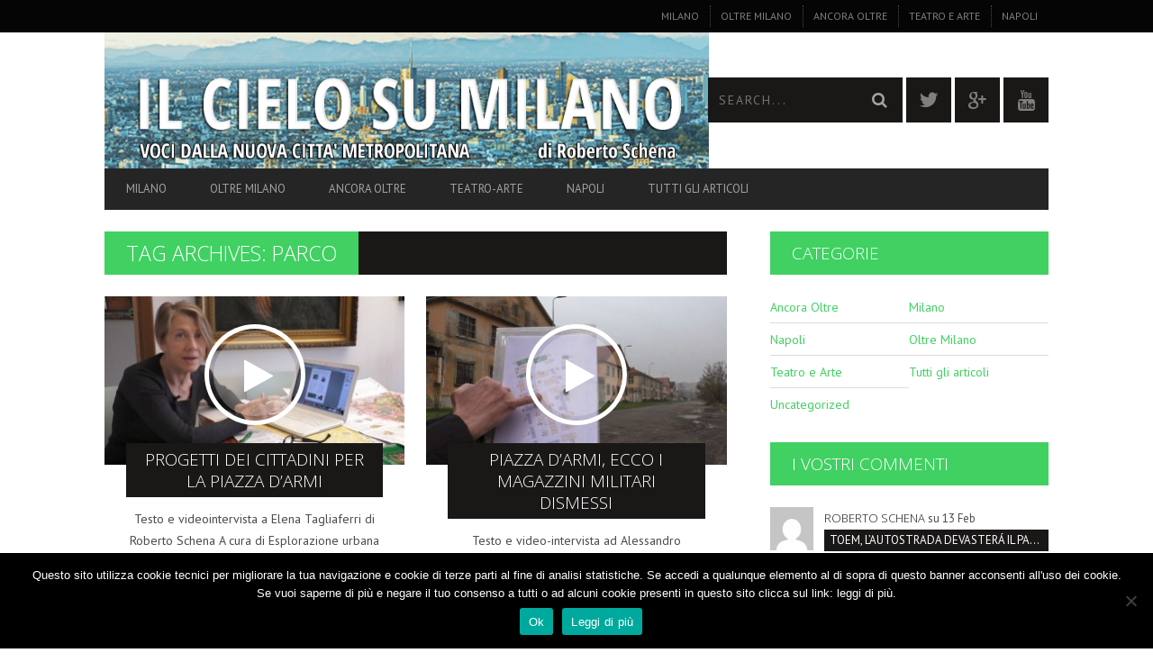

--- FILE ---
content_type: text/html; charset=UTF-8
request_url: https://www.ilcielosumilano.it/tag/parco/
body_size: 17239
content:
<!DOCTYPE html>
<!--[if lt IE 7]> <html class="lt-ie9 lt-ie8 lt-ie7" lang="it-IT"> <![endif]-->
<!--[if IE 7]>    <html class="lt-ie9 lt-ie8" lang="it-IT"> <![endif]-->
<!--[if IE 8]>    <html class="lt-ie9" lang="it-IT"> <![endif]-->
<!--[if gt IE 8]><!--> <html lang="it-IT"> <!--<![endif]-->
<head>
<meta http-equiv="content-type" content="text/html; charset=UTF-8">
<meta charset="UTF-8">
<meta name="viewport" content="width=device-width, initial-scale=1">
<title>parco Archivi - Il Cielo Su Milano</title>
<link rel="profile" href="https://gmpg.org/xfn/11">

<link rel="pingback" href="https://www.ilcielosumilano.it/xmlrpc.php">
<meta http-equiv="X-UA-Compatible" content="IE=edge,chrome=1">

<meta name="HandheldFriendly" content="True">
<meta name="apple-touch-fullscreen" content="yes" />
<meta name="MobileOptimized" content="320">
<link rel="pingback" href="https://www.ilcielosumilano.it/xmlrpc.php">

<link href="https://fonts.googleapis.com" rel="preconnect" crossorigin><link href="https://fonts.gstatic.com" rel="preconnect" crossorigin><meta name='robots' content='index, follow, max-image-preview:large, max-snippet:-1, max-video-preview:-1' />

	<!-- This site is optimized with the Yoast SEO plugin v24.5 - https://yoast.com/wordpress/plugins/seo/ -->
	<link rel="canonical" href="https://www.ilcielosumilano.it/tag/parco/" />
	<meta property="og:locale" content="it_IT" />
	<meta property="og:type" content="article" />
	<meta property="og:title" content="parco Archivi - Il Cielo Su Milano" />
	<meta property="og:url" content="https://www.ilcielosumilano.it/tag/parco/" />
	<meta property="og:site_name" content="Il Cielo Su Milano" />
	<meta name="twitter:card" content="summary_large_image" />
	<script type="application/ld+json" class="yoast-schema-graph">{"@context":"https://schema.org","@graph":[{"@type":"CollectionPage","@id":"https://www.ilcielosumilano.it/tag/parco/","url":"https://www.ilcielosumilano.it/tag/parco/","name":"parco Archivi - Il Cielo Su Milano","isPartOf":{"@id":"https://www.ilcielosumilano.it/#website"},"primaryImageOfPage":{"@id":"https://www.ilcielosumilano.it/tag/parco/#primaryimage"},"image":{"@id":"https://www.ilcielosumilano.it/tag/parco/#primaryimage"},"thumbnailUrl":"https://www.ilcielosumilano.it/wp-content/uploads/2015/01/progetto-ma-quale.mts_.immagine001.jpg","breadcrumb":{"@id":"https://www.ilcielosumilano.it/tag/parco/#breadcrumb"},"inLanguage":"it-IT"},{"@type":"ImageObject","inLanguage":"it-IT","@id":"https://www.ilcielosumilano.it/tag/parco/#primaryimage","url":"https://www.ilcielosumilano.it/wp-content/uploads/2015/01/progetto-ma-quale.mts_.immagine001.jpg","contentUrl":"https://www.ilcielosumilano.it/wp-content/uploads/2015/01/progetto-ma-quale.mts_.immagine001.jpg","width":1600,"height":900},{"@type":"BreadcrumbList","@id":"https://www.ilcielosumilano.it/tag/parco/#breadcrumb","itemListElement":[{"@type":"ListItem","position":1,"name":"Home","item":"https://www.ilcielosumilano.it/"},{"@type":"ListItem","position":2,"name":"parco"}]},{"@type":"WebSite","@id":"https://www.ilcielosumilano.it/#website","url":"https://www.ilcielosumilano.it/","name":"Il Cielo Su Milano","description":"News Milano - Voci dalla nuova città metropolitana - inchieste giornalistiche  a cura di Roberto Schena","potentialAction":[{"@type":"SearchAction","target":{"@type":"EntryPoint","urlTemplate":"https://www.ilcielosumilano.it/?s={search_term_string}"},"query-input":{"@type":"PropertyValueSpecification","valueRequired":true,"valueName":"search_term_string"}}],"inLanguage":"it-IT"}]}</script>
	<!-- / Yoast SEO plugin. -->


<link rel='dns-prefetch' href='//fonts.googleapis.com' />
<link rel="alternate" type="application/rss+xml" title="Il Cielo Su Milano &raquo; Feed" href="https://www.ilcielosumilano.it/feed/" />
<link rel="alternate" type="application/rss+xml" title="Il Cielo Su Milano &raquo; Feed dei commenti" href="https://www.ilcielosumilano.it/comments/feed/" />
<link rel="alternate" type="application/rss+xml" title="Il Cielo Su Milano &raquo; parco Feed del tag" href="https://www.ilcielosumilano.it/tag/parco/feed/" />
<script type="text/javascript">
/* <![CDATA[ */
window._wpemojiSettings = {"baseUrl":"https:\/\/s.w.org\/images\/core\/emoji\/15.0.3\/72x72\/","ext":".png","svgUrl":"https:\/\/s.w.org\/images\/core\/emoji\/15.0.3\/svg\/","svgExt":".svg","source":{"concatemoji":"https:\/\/www.ilcielosumilano.it\/wp-includes\/js\/wp-emoji-release.min.js?ver=6.5.7"}};
/*! This file is auto-generated */
!function(i,n){var o,s,e;function c(e){try{var t={supportTests:e,timestamp:(new Date).valueOf()};sessionStorage.setItem(o,JSON.stringify(t))}catch(e){}}function p(e,t,n){e.clearRect(0,0,e.canvas.width,e.canvas.height),e.fillText(t,0,0);var t=new Uint32Array(e.getImageData(0,0,e.canvas.width,e.canvas.height).data),r=(e.clearRect(0,0,e.canvas.width,e.canvas.height),e.fillText(n,0,0),new Uint32Array(e.getImageData(0,0,e.canvas.width,e.canvas.height).data));return t.every(function(e,t){return e===r[t]})}function u(e,t,n){switch(t){case"flag":return n(e,"\ud83c\udff3\ufe0f\u200d\u26a7\ufe0f","\ud83c\udff3\ufe0f\u200b\u26a7\ufe0f")?!1:!n(e,"\ud83c\uddfa\ud83c\uddf3","\ud83c\uddfa\u200b\ud83c\uddf3")&&!n(e,"\ud83c\udff4\udb40\udc67\udb40\udc62\udb40\udc65\udb40\udc6e\udb40\udc67\udb40\udc7f","\ud83c\udff4\u200b\udb40\udc67\u200b\udb40\udc62\u200b\udb40\udc65\u200b\udb40\udc6e\u200b\udb40\udc67\u200b\udb40\udc7f");case"emoji":return!n(e,"\ud83d\udc26\u200d\u2b1b","\ud83d\udc26\u200b\u2b1b")}return!1}function f(e,t,n){var r="undefined"!=typeof WorkerGlobalScope&&self instanceof WorkerGlobalScope?new OffscreenCanvas(300,150):i.createElement("canvas"),a=r.getContext("2d",{willReadFrequently:!0}),o=(a.textBaseline="top",a.font="600 32px Arial",{});return e.forEach(function(e){o[e]=t(a,e,n)}),o}function t(e){var t=i.createElement("script");t.src=e,t.defer=!0,i.head.appendChild(t)}"undefined"!=typeof Promise&&(o="wpEmojiSettingsSupports",s=["flag","emoji"],n.supports={everything:!0,everythingExceptFlag:!0},e=new Promise(function(e){i.addEventListener("DOMContentLoaded",e,{once:!0})}),new Promise(function(t){var n=function(){try{var e=JSON.parse(sessionStorage.getItem(o));if("object"==typeof e&&"number"==typeof e.timestamp&&(new Date).valueOf()<e.timestamp+604800&&"object"==typeof e.supportTests)return e.supportTests}catch(e){}return null}();if(!n){if("undefined"!=typeof Worker&&"undefined"!=typeof OffscreenCanvas&&"undefined"!=typeof URL&&URL.createObjectURL&&"undefined"!=typeof Blob)try{var e="postMessage("+f.toString()+"("+[JSON.stringify(s),u.toString(),p.toString()].join(",")+"));",r=new Blob([e],{type:"text/javascript"}),a=new Worker(URL.createObjectURL(r),{name:"wpTestEmojiSupports"});return void(a.onmessage=function(e){c(n=e.data),a.terminate(),t(n)})}catch(e){}c(n=f(s,u,p))}t(n)}).then(function(e){for(var t in e)n.supports[t]=e[t],n.supports.everything=n.supports.everything&&n.supports[t],"flag"!==t&&(n.supports.everythingExceptFlag=n.supports.everythingExceptFlag&&n.supports[t]);n.supports.everythingExceptFlag=n.supports.everythingExceptFlag&&!n.supports.flag,n.DOMReady=!1,n.readyCallback=function(){n.DOMReady=!0}}).then(function(){return e}).then(function(){var e;n.supports.everything||(n.readyCallback(),(e=n.source||{}).concatemoji?t(e.concatemoji):e.wpemoji&&e.twemoji&&(t(e.twemoji),t(e.wpemoji)))}))}((window,document),window._wpemojiSettings);
/* ]]> */
</script>
<link rel='stylesheet' id='customify-font-stylesheet-0-css' href='https://fonts.googleapis.com/css2?family=Open%20Sans:ital,wght@0,300;0,400;0,600;0,700;0,800;1,300;1,400;1,600;1,700;1,800&#038;family=PT%20Sans:ital,wght@0,400;0,700;1,400;1,700&#038;display=swap' type='text/css' media='all' />
<link rel='stylesheet' id='dashicons-css' href='https://www.ilcielosumilano.it/wp-includes/css/dashicons.min.css?ver=6.5.7' type='text/css' media='all' />
<link rel='stylesheet' id='post-views-counter-frontend-css' href='https://www.ilcielosumilano.it/wp-content/plugins/post-views-counter/css/frontend.css?ver=1.7.1' type='text/css' media='all' />
<link rel='stylesheet' id='google-webfonts-css' href='https://fonts.googleapis.com/css?family=Arvo%3A400%2C700%2C400italic%2C700italic%7CPT+Sans%3A400%2C700%2C400italic%2C700italic%7COpen+Sans%3A400%2C700&#038;ver=6.5.7' type='text/css' media='all' />
<link rel='stylesheet' id='wpgrade-main-style-css' href='https://www.ilcielosumilano.it/wp-content/themes/bucket/theme-content/css/style.css?ver=201610141432' type='text/css' media='all' />
<style id='wpgrade-main-style-inline-css' type='text/css'>

                        .site-logo {
    width: 128% !important;
}
/*.billboard__category {
visibility: hidden;
}*/                    

</style>
<style id='wp-emoji-styles-inline-css' type='text/css'>

	img.wp-smiley, img.emoji {
		display: inline !important;
		border: none !important;
		box-shadow: none !important;
		height: 1em !important;
		width: 1em !important;
		margin: 0 0.07em !important;
		vertical-align: -0.1em !important;
		background: none !important;
		padding: 0 !important;
	}
</style>
<link rel='stylesheet' id='wp-block-library-css' href='https://www.ilcielosumilano.it/wp-includes/css/dist/block-library/style.min.css?ver=6.5.7' type='text/css' media='all' />
<style id='classic-theme-styles-inline-css' type='text/css'>
/*! This file is auto-generated */
.wp-block-button__link{color:#fff;background-color:#32373c;border-radius:9999px;box-shadow:none;text-decoration:none;padding:calc(.667em + 2px) calc(1.333em + 2px);font-size:1.125em}.wp-block-file__button{background:#32373c;color:#fff;text-decoration:none}
</style>
<style id='global-styles-inline-css' type='text/css'>
body{--wp--preset--color--black: #000000;--wp--preset--color--cyan-bluish-gray: #abb8c3;--wp--preset--color--white: #ffffff;--wp--preset--color--pale-pink: #f78da7;--wp--preset--color--vivid-red: #cf2e2e;--wp--preset--color--luminous-vivid-orange: #ff6900;--wp--preset--color--luminous-vivid-amber: #fcb900;--wp--preset--color--light-green-cyan: #7bdcb5;--wp--preset--color--vivid-green-cyan: #00d084;--wp--preset--color--pale-cyan-blue: #8ed1fc;--wp--preset--color--vivid-cyan-blue: #0693e3;--wp--preset--color--vivid-purple: #9b51e0;--wp--preset--gradient--vivid-cyan-blue-to-vivid-purple: linear-gradient(135deg,rgba(6,147,227,1) 0%,rgb(155,81,224) 100%);--wp--preset--gradient--light-green-cyan-to-vivid-green-cyan: linear-gradient(135deg,rgb(122,220,180) 0%,rgb(0,208,130) 100%);--wp--preset--gradient--luminous-vivid-amber-to-luminous-vivid-orange: linear-gradient(135deg,rgba(252,185,0,1) 0%,rgba(255,105,0,1) 100%);--wp--preset--gradient--luminous-vivid-orange-to-vivid-red: linear-gradient(135deg,rgba(255,105,0,1) 0%,rgb(207,46,46) 100%);--wp--preset--gradient--very-light-gray-to-cyan-bluish-gray: linear-gradient(135deg,rgb(238,238,238) 0%,rgb(169,184,195) 100%);--wp--preset--gradient--cool-to-warm-spectrum: linear-gradient(135deg,rgb(74,234,220) 0%,rgb(151,120,209) 20%,rgb(207,42,186) 40%,rgb(238,44,130) 60%,rgb(251,105,98) 80%,rgb(254,248,76) 100%);--wp--preset--gradient--blush-light-purple: linear-gradient(135deg,rgb(255,206,236) 0%,rgb(152,150,240) 100%);--wp--preset--gradient--blush-bordeaux: linear-gradient(135deg,rgb(254,205,165) 0%,rgb(254,45,45) 50%,rgb(107,0,62) 100%);--wp--preset--gradient--luminous-dusk: linear-gradient(135deg,rgb(255,203,112) 0%,rgb(199,81,192) 50%,rgb(65,88,208) 100%);--wp--preset--gradient--pale-ocean: linear-gradient(135deg,rgb(255,245,203) 0%,rgb(182,227,212) 50%,rgb(51,167,181) 100%);--wp--preset--gradient--electric-grass: linear-gradient(135deg,rgb(202,248,128) 0%,rgb(113,206,126) 100%);--wp--preset--gradient--midnight: linear-gradient(135deg,rgb(2,3,129) 0%,rgb(40,116,252) 100%);--wp--preset--font-size--small: 13px;--wp--preset--font-size--medium: 20px;--wp--preset--font-size--large: 36px;--wp--preset--font-size--x-large: 42px;--wp--preset--spacing--20: 0.44rem;--wp--preset--spacing--30: 0.67rem;--wp--preset--spacing--40: 1rem;--wp--preset--spacing--50: 1.5rem;--wp--preset--spacing--60: 2.25rem;--wp--preset--spacing--70: 3.38rem;--wp--preset--spacing--80: 5.06rem;--wp--preset--shadow--natural: 6px 6px 9px rgba(0, 0, 0, 0.2);--wp--preset--shadow--deep: 12px 12px 50px rgba(0, 0, 0, 0.4);--wp--preset--shadow--sharp: 6px 6px 0px rgba(0, 0, 0, 0.2);--wp--preset--shadow--outlined: 6px 6px 0px -3px rgba(255, 255, 255, 1), 6px 6px rgba(0, 0, 0, 1);--wp--preset--shadow--crisp: 6px 6px 0px rgba(0, 0, 0, 1);}:where(.is-layout-flex){gap: 0.5em;}:where(.is-layout-grid){gap: 0.5em;}body .is-layout-flex{display: flex;}body .is-layout-flex{flex-wrap: wrap;align-items: center;}body .is-layout-flex > *{margin: 0;}body .is-layout-grid{display: grid;}body .is-layout-grid > *{margin: 0;}:where(.wp-block-columns.is-layout-flex){gap: 2em;}:where(.wp-block-columns.is-layout-grid){gap: 2em;}:where(.wp-block-post-template.is-layout-flex){gap: 1.25em;}:where(.wp-block-post-template.is-layout-grid){gap: 1.25em;}.has-black-color{color: var(--wp--preset--color--black) !important;}.has-cyan-bluish-gray-color{color: var(--wp--preset--color--cyan-bluish-gray) !important;}.has-white-color{color: var(--wp--preset--color--white) !important;}.has-pale-pink-color{color: var(--wp--preset--color--pale-pink) !important;}.has-vivid-red-color{color: var(--wp--preset--color--vivid-red) !important;}.has-luminous-vivid-orange-color{color: var(--wp--preset--color--luminous-vivid-orange) !important;}.has-luminous-vivid-amber-color{color: var(--wp--preset--color--luminous-vivid-amber) !important;}.has-light-green-cyan-color{color: var(--wp--preset--color--light-green-cyan) !important;}.has-vivid-green-cyan-color{color: var(--wp--preset--color--vivid-green-cyan) !important;}.has-pale-cyan-blue-color{color: var(--wp--preset--color--pale-cyan-blue) !important;}.has-vivid-cyan-blue-color{color: var(--wp--preset--color--vivid-cyan-blue) !important;}.has-vivid-purple-color{color: var(--wp--preset--color--vivid-purple) !important;}.has-black-background-color{background-color: var(--wp--preset--color--black) !important;}.has-cyan-bluish-gray-background-color{background-color: var(--wp--preset--color--cyan-bluish-gray) !important;}.has-white-background-color{background-color: var(--wp--preset--color--white) !important;}.has-pale-pink-background-color{background-color: var(--wp--preset--color--pale-pink) !important;}.has-vivid-red-background-color{background-color: var(--wp--preset--color--vivid-red) !important;}.has-luminous-vivid-orange-background-color{background-color: var(--wp--preset--color--luminous-vivid-orange) !important;}.has-luminous-vivid-amber-background-color{background-color: var(--wp--preset--color--luminous-vivid-amber) !important;}.has-light-green-cyan-background-color{background-color: var(--wp--preset--color--light-green-cyan) !important;}.has-vivid-green-cyan-background-color{background-color: var(--wp--preset--color--vivid-green-cyan) !important;}.has-pale-cyan-blue-background-color{background-color: var(--wp--preset--color--pale-cyan-blue) !important;}.has-vivid-cyan-blue-background-color{background-color: var(--wp--preset--color--vivid-cyan-blue) !important;}.has-vivid-purple-background-color{background-color: var(--wp--preset--color--vivid-purple) !important;}.has-black-border-color{border-color: var(--wp--preset--color--black) !important;}.has-cyan-bluish-gray-border-color{border-color: var(--wp--preset--color--cyan-bluish-gray) !important;}.has-white-border-color{border-color: var(--wp--preset--color--white) !important;}.has-pale-pink-border-color{border-color: var(--wp--preset--color--pale-pink) !important;}.has-vivid-red-border-color{border-color: var(--wp--preset--color--vivid-red) !important;}.has-luminous-vivid-orange-border-color{border-color: var(--wp--preset--color--luminous-vivid-orange) !important;}.has-luminous-vivid-amber-border-color{border-color: var(--wp--preset--color--luminous-vivid-amber) !important;}.has-light-green-cyan-border-color{border-color: var(--wp--preset--color--light-green-cyan) !important;}.has-vivid-green-cyan-border-color{border-color: var(--wp--preset--color--vivid-green-cyan) !important;}.has-pale-cyan-blue-border-color{border-color: var(--wp--preset--color--pale-cyan-blue) !important;}.has-vivid-cyan-blue-border-color{border-color: var(--wp--preset--color--vivid-cyan-blue) !important;}.has-vivid-purple-border-color{border-color: var(--wp--preset--color--vivid-purple) !important;}.has-vivid-cyan-blue-to-vivid-purple-gradient-background{background: var(--wp--preset--gradient--vivid-cyan-blue-to-vivid-purple) !important;}.has-light-green-cyan-to-vivid-green-cyan-gradient-background{background: var(--wp--preset--gradient--light-green-cyan-to-vivid-green-cyan) !important;}.has-luminous-vivid-amber-to-luminous-vivid-orange-gradient-background{background: var(--wp--preset--gradient--luminous-vivid-amber-to-luminous-vivid-orange) !important;}.has-luminous-vivid-orange-to-vivid-red-gradient-background{background: var(--wp--preset--gradient--luminous-vivid-orange-to-vivid-red) !important;}.has-very-light-gray-to-cyan-bluish-gray-gradient-background{background: var(--wp--preset--gradient--very-light-gray-to-cyan-bluish-gray) !important;}.has-cool-to-warm-spectrum-gradient-background{background: var(--wp--preset--gradient--cool-to-warm-spectrum) !important;}.has-blush-light-purple-gradient-background{background: var(--wp--preset--gradient--blush-light-purple) !important;}.has-blush-bordeaux-gradient-background{background: var(--wp--preset--gradient--blush-bordeaux) !important;}.has-luminous-dusk-gradient-background{background: var(--wp--preset--gradient--luminous-dusk) !important;}.has-pale-ocean-gradient-background{background: var(--wp--preset--gradient--pale-ocean) !important;}.has-electric-grass-gradient-background{background: var(--wp--preset--gradient--electric-grass) !important;}.has-midnight-gradient-background{background: var(--wp--preset--gradient--midnight) !important;}.has-small-font-size{font-size: var(--wp--preset--font-size--small) !important;}.has-medium-font-size{font-size: var(--wp--preset--font-size--medium) !important;}.has-large-font-size{font-size: var(--wp--preset--font-size--large) !important;}.has-x-large-font-size{font-size: var(--wp--preset--font-size--x-large) !important;}
.wp-block-navigation a:where(:not(.wp-element-button)){color: inherit;}
:where(.wp-block-post-template.is-layout-flex){gap: 1.25em;}:where(.wp-block-post-template.is-layout-grid){gap: 1.25em;}
:where(.wp-block-columns.is-layout-flex){gap: 2em;}:where(.wp-block-columns.is-layout-grid){gap: 2em;}
.wp-block-pullquote{font-size: 1.5em;line-height: 1.6;}
</style>
<link rel='stylesheet' id='cookie-notice-front-css' href='https://www.ilcielosumilano.it/wp-content/plugins/cookie-notice/css/front.min.css?ver=2.5.11' type='text/css' media='all' />
<link rel='stylesheet' id='pixlikes-plugin-styles-css' href='https://www.ilcielosumilano.it/wp-content/plugins/pixlikes/css/public.css?ver=1.0.0' type='text/css' media='all' />
<style id='pixlikes-plugin-styles-inline-css' type='text/css'>
.animate i:after {-webkit-transition: all 1000ms;-moz-transition: all 1000ms;-o-transition: all 1000ms;transition: all 1000ms; }
</style>
<script type="text/javascript" src="https://www.ilcielosumilano.it/wp-includes/js/jquery/jquery.min.js?ver=3.7.1" id="jquery-core-js"></script>
<script type="text/javascript" src="https://www.ilcielosumilano.it/wp-includes/js/jquery/jquery-migrate.min.js?ver=3.4.1" id="jquery-migrate-js"></script>
<link rel="https://api.w.org/" href="https://www.ilcielosumilano.it/wp-json/" /><link rel="alternate" type="application/json" href="https://www.ilcielosumilano.it/wp-json/wp/v2/tags/979" /><link rel="EditURI" type="application/rsd+xml" title="RSD" href="https://www.ilcielosumilano.it/xmlrpc.php?rsd" />
<meta name="generator" content="WordPress 6.5.7" />
<link rel='icon' href="https://www.ilcielosumilano.it/wp-content/uploads/2015/12/cropped-mappa-periferie.jpg" >
<link rel="apple-touch-icon" href="https://www.ilcielosumilano.it/wp-content/uploads/2016/10/logo-1600.png" >
<meta name="msapplication-TileColor" content="#f01d4f">
<meta name="msapplication-TileImage" content="https://www.ilcielosumilano.it/wp-content/uploads/2015/12/cropped-mappa-periferie.jpg" >
<style type="text/css">.recentcomments a{display:inline !important;padding:0 !important;margin:0 !important;}</style><link rel="canonical" href="https://www.ilcielosumilano.it/tag/parco/" />
<!-- facebook open graph stuff -->

<meta property="og:site_name" content="Il Cielo Su Milano"/>
<meta property="og:url" content="https://www.ilcielosumilano.it/tag/parco/"/>
<meta property="og:title" content="parco Archivi - Il Cielo Su Milano" />
<!-- end facebook open graph --><!-- google +1 tags -->

<!-- end google +1 tags --><style type="text/css" id="custom-background-css">
body.custom-background { background-color: #ffffff; }
</style>
	<link rel="icon" href="https://www.ilcielosumilano.it/wp-content/uploads/2016/10/cropped-logo-1600-copia-2-32x32.png" sizes="32x32" />
<link rel="icon" href="https://www.ilcielosumilano.it/wp-content/uploads/2016/10/cropped-logo-1600-copia-2-192x192.png" sizes="192x192" />
<link rel="apple-touch-icon" href="https://www.ilcielosumilano.it/wp-content/uploads/2016/10/cropped-logo-1600-copia-2-180x180.png" />
<meta name="msapplication-TileImage" content="https://www.ilcielosumilano.it/wp-content/uploads/2016/10/cropped-logo-1600-copia-2-270x270.png" />
			<style id="customify_output_style">
				a, blockquote, .small-link, .tabs__nav a.current,
 .popular-posts__time a.current, .tabs__nav a:hover,
 .popular-posts__time a:hover, .widget--footer__title em,
 .widget_rss .widget--footer__title .hN,
 .widget_rss .widget--footer__title .article__author-name,
 .widget_rss .widget--footer__title .comment__author-name,
 .widget_rss .widget--footer__title .widget_calendar caption,
 .widget_calendar .widget_rss .widget--footer__title caption,
 .widget_rss .widget--footer__title .score__average-wrapper,
 .widget_rss .widget--footer__title .score__label,
 .article--billboard-small .small-link em,
 .article--billboard-small .post-nav-link__label em,
 .article--billboard-small .author__social-link em,
 .small-link, .post-nav-link__label, .author__social-link,
 .article--thumb__title a:hover,
 .widget_wpgrade_twitter_widget .widget--footer__title h3:before,
 a:hover > .pixcode--icon,
 .score__pros__title, .score__cons__title,
 .comments-area-title .hN em,
 .comment__author-name, .woocommerce .amount,
 .panel__title em, .woocommerce .star-rating span:before,
 .woocommerce-page .star-rating span:before { color: #40d162; }
.heading--main .hN, .widget--sidebar__title,
 .pagination .pagination-item--current span,.pagination .current, .single .pagination span,
 .pagination li a:hover, .pagination li span:hover,
 .rsNavSelected, .badge, .progressbar__progress,
 .btn:hover, .comments_add-comment:hover,
 .form-submit #comment-submit:hover,
 .widget_tag_cloud a:hover, .btn--primary,
 .comments_add-comment, .form-submit #comment-submit,
 a:hover > .pixcode--icon.circle, a:hover > .pixcode--icon.square,
 .article--list__link:hover .badge, .score__average-wrapper,
 .site__stats .stat__value:after, .site__stats .stat__title:after,
 .btn--add-to-cart, .social-icon-link:hover .square, .social-icon-link:focus .square,
 .social-icon-link:active .square,
 .site__stats .stat__value:after, .site__stats .stat__title:after { background-color: #40d162; }
.woocommerce ul.products li.product a:hover img { border-bottom-color: #40d162; }
ol { border-left-color: #40d162; }

@media only screen and (min-width: 900px) { 

	.nav--main li:hover, .nav--main li.current-menu-item { border-bottom-color: #40d162; }

}

@media  only screen and (min-width: 900px) { 

	.back-to-top a:hover:after, .back-to-top a:hover:before { border-color: #40d162; }

}

@media only screen and (min-width: 900px)  { 

	.article--billboard > a:hover .article__title:before,
 .article--billboard > a:hover .article--list__title:before,
 .article--billboard > a:hover .latest-comments__title:before,
 .article--grid__header:hover .article--grid__title h3,
 .article--grid__header:hover .article--grid__title:after { background-color: #40d162; }

}
			</style>
			<style id="customify_fonts_output">
	
.badge, h1, h2, h3, h4, h5, h6, hgroup, .hN, .article__author-name, .comment__author-name, .score__average-wrapper, .score__label, .widget_calendar caption, blockquote, .tabs__nav, .popular-posts__time, .heading .hN, .widget--sidebar__title .hN, .widget--footer__title .hN, .heading .article__author-name, .widget--sidebar__title .article__author-name, .widget--footer__title .article__author-name, .heading .comment__author-name, .widget--sidebar__title .comment__author-name, .widget--footer__title .comment__author-name, .heading .score__average-wrapper, .widget--sidebar__title .score__average-wrapper, .widget--footer__title .score__average-wrapper, .heading .score__label, .widget--sidebar__title .score__label, .widget--footer__title .score__label, .heading .widget_calendar caption, .widget_calendar .heading caption, .widget--sidebar__title .widget_calendar caption, .widget_calendar .widget--sidebar__title caption, .widget--footer__title .widget_calendar caption, .widget_calendar .widget--footer__title caption, .score-box--after-text, .latest-comments__author, .review__title, .share-total__value, .pagination li a, .pagination li span, .heading span.archive__side-title {
font-family: "Open Sans";
font-weight: 300;
}


nav {
font-family: "PT Sans";
font-weight: 400;
}


html, .wp-caption-text, .small-link, .post-nav-link__label, .author__social-link, .comment__links, .score__desc {
font-family: "PT Sans";
font-weight: 400;
}

</style>
			                        <script>
  (function(i,s,o,g,r,a,m){i['GoogleAnalyticsObject']=r;i[r]=i[r]||function(){
  (i[r].q=i[r].q||[]).push(arguments)},i[r].l=1*new Date();a=s.createElement(o),
  m=s.getElementsByTagName(o)[0];a.async=1;a.src=g;m.parentNode.insertBefore(a,m)
  })(window,document,'script','https://www.google-analytics.com/analytics.js','ga');

  ga('create', 'UA-85781161-1', 'auto');
  ga('send', 'pageview');

</script>                    
</head>
<body data-rsssl=1 class="archive tag tag-parco tag-979 custom-background  sticky-nav cookies-not-set" itemscope itemtype="http://schema.org/WebPage" >
    <div class="pace">
        <div class="pace-activity"></div>
    </div>
    <div id="page">
        <nav class="navigation  navigation--mobile  overthrow">
            <h2 class="accessibility">Primary Mobile Navigation</h2>
            <div class="search-form  push-half--top  push--bottom  soft--bottom">
                <form class="form-search" method="get" action="https://www.ilcielosumilano.it/" role="search">
    <input class="search-query" type="text" name="s" id="s" placeholder="Search..." autocomplete="off" value="" /><!--
    --><button class="btn search-submit" id="searchsubmit"><i class="icon-search"></i></button>
</form>            </div>
            <ul id="menu-header-menu" class="nav  nav--main"><li id="menu-item-1075" class="menu-item menu-item-type-taxonomy menu-item-object-category menu-item-1075"><a href="https://www.ilcielosumilano.it/category/milano/">Milano</a></li>
<li id="menu-item-293" class="menu-item menu-item-type-taxonomy menu-item-object-category menu-item-293"><a href="https://www.ilcielosumilano.it/category/oltre-milano/">Oltre Milano</a></li>
<li id="menu-item-292" class="menu-item menu-item-type-taxonomy menu-item-object-category menu-item-292"><a href="https://www.ilcielosumilano.it/category/ancora-oltre/">Ancora Oltre</a></li>
<li id="menu-item-290" class="menu-item menu-item-type-taxonomy menu-item-object-category menu-item-290"><a href="https://www.ilcielosumilano.it/category/teatro-arte/">Teatro-Arte</a></li>
<li id="menu-item-291" class="menu-item menu-item-type-taxonomy menu-item-object-category menu-item-291"><a href="https://www.ilcielosumilano.it/category/napoli/">Napoli</a></li>
<li id="menu-item-1772" class="menu-item menu-item-type-taxonomy menu-item-object-category menu-item-1772"><a href="https://www.ilcielosumilano.it/category/tutti-gli-articoli/">Tutti gli articoli</a></li>
</ul><hr class="separator  separator--mobile-nav" /><ul id="menu-top-menu-right" class="nav  nav--stacked"><li id="nav--top__item-1076" class="nav__item depth-0 menu-item menu-item-type-taxonomy menu-item-object-category"><a href="https://www.ilcielosumilano.it/category/milano/" class="menu-link main-menu-link">Milano</a></li><li id="nav--top__item-308" class="nav__item depth-0 menu-item menu-item-type-taxonomy menu-item-object-category"><a href="https://www.ilcielosumilano.it/category/oltre-milano/" class="menu-link main-menu-link">Oltre Milano</a></li><li id="nav--top__item-310" class="nav__item depth-0 menu-item menu-item-type-taxonomy menu-item-object-category"><a href="https://www.ilcielosumilano.it/category/ancora-oltre/" class="menu-link main-menu-link">Ancora Oltre</a></li><li id="nav--top__item-1021" class="nav__item depth-0 menu-item menu-item-type-taxonomy menu-item-object-category"><a href="https://www.ilcielosumilano.it/category/teatro-arte/" class="menu-link main-menu-link">Teatro e Arte</a></li><li id="nav--top__item-309" class="nav__item depth-0 menu-item menu-item-type-taxonomy menu-item-object-category"><a href="https://www.ilcielosumilano.it/category/napoli/" class="menu-link main-menu-link">Napoli</a></li></ul>        </nav>
        <div class="wrapper">
            <header class="header header--type1">

    <nav class="navigation  navigation--top">

        <div class="container">
            <h2 class="accessibility">Secondary Navigation</h2>
            <div class="grid">
                <div class="grid__item one-half">
                                    </div><!--
                --><div class="grid__item one-half">
                    <ul id="menu-top-menu-right-1" class="nav  nav--top  nav--top-right  nav--block"><li id="nav--top__item-1076" class="nav__item depth-0 menu-item menu-item-type-taxonomy menu-item-object-category"><a href="https://www.ilcielosumilano.it/category/milano/" class="menu-link main-menu-link">Milano</a></li><li id="nav--top__item-308" class="nav__item depth-0 menu-item menu-item-type-taxonomy menu-item-object-category"><a href="https://www.ilcielosumilano.it/category/oltre-milano/" class="menu-link main-menu-link">Oltre Milano</a></li><li id="nav--top__item-310" class="nav__item depth-0 menu-item menu-item-type-taxonomy menu-item-object-category"><a href="https://www.ilcielosumilano.it/category/ancora-oltre/" class="menu-link main-menu-link">Ancora Oltre</a></li><li id="nav--top__item-1021" class="nav__item depth-0 menu-item menu-item-type-taxonomy menu-item-object-category"><a href="https://www.ilcielosumilano.it/category/teatro-arte/" class="menu-link main-menu-link">Teatro e Arte</a></li><li id="nav--top__item-309" class="nav__item depth-0 menu-item menu-item-type-taxonomy menu-item-object-category"><a href="https://www.ilcielosumilano.it/category/napoli/" class="menu-link main-menu-link">Napoli</a></li></ul>                </div>
            </div>
        </div>

    </nav>

    <div class="container">
        <div class="site-header flexbox">
            <div class="site-header__branding flexbox__item one-half">
                    <a class="site-logo  site-logo--image    site-logo--image-2x" href="https://www.ilcielosumilano.it" title="Il Cielo Su Milano">
                <img src="https://www.ilcielosumilano.it/wp-content/uploads/2016/10/logo-1600.png" data-logo2x="" rel="logo" alt="Il Cielo Su Milano"/>
    </a>

            </div><!--
            --><div class="header-bar-container flexbox__item one-half split">
                <ul class="header-bar nav flush--bottom">
                                        <li class="search-item"><form class="form-search" method="get" action="https://www.ilcielosumilano.it/" role="search">
    <input class="search-query" type="text" name="s" id="s" placeholder="Search..." autocomplete="off" value="" /><!--
    --><button class="btn search-submit" id="searchsubmit"><i class="icon-search"></i></button>
</form></li>
                                        			<li>
				<a class="social-icon-link" href="Http://twitter.com/ilcielosumilano" target="_blank">
					<i class="pixcode  pixcode--icon  icon-e-twitter square"></i>
				</a>
			</li>
					<li>
				<a class="social-icon-link" href="https://plus.google.com/112109297624818940642" target="_blank">
					<i class="pixcode  pixcode--icon  icon-e-gplus square"></i>
				</a>
			</li>
					<li>
				<a class="social-icon-link" href="https://www.youtube.com/user/MrRobertoschena" target="_blank">
					<i class="pixcode  pixcode--icon  icon-e-youtube square"></i>
				</a>
			</li>
		                </ul>
            </div>
        </div>
        
        <div class="site-navigation__trigger js-nav-trigger"><span class="nav-icon"></span></div>                

        <hr class="nav-top-separator separator separator--subsection flush--bottom" />
        <nav class="navigation  navigation--main  js-navigation--main">

            <h2 class="accessibility">Primary Navigation</h2>
            <div class="nav--main__wrapper  js-sticky">
                <ul id="menu-header-menu-1" class="nav  nav--main  js-nav--main">
<li id="nav--top__item-1075" class="nav__item depth-0 menu-item menu-item-type-taxonomy menu-item-object-category hidden">
<a href="https://www.ilcielosumilano.it/category/milano/" class="menu-link main-menu-link">Milano</a><div class="sub-menu--mega"><div class="sub-menu__grid  grid  grid--thin">
<div class="sub-menu__grid__item  grid__item  one-fifth"><article class="article article--billboard-small"><a href="https://www.ilcielosumilano.it/2025/12/26/piazza-darmi-firmata-unintesa-eco-ma-i-dubbi-aumentano/"><div class="article__thumb" style="">
<img data-src="https://www.ilcielosumilano.it/wp-content/uploads/2025/12/603932937_10239080722146427_7779223720243035600_n-copia-a-203x157.jpg" alt="Piazza d’Armi: firmata un’intesa “ecò”, ma i dubbi aumentano" width="203" height="157" class=" lazy ">
</div>
<div class="article__content">
											<h2 class="article__title article--billboard-small__title"><span class="hN">Piazza d’Armi: firmata un’intesa “ecò”, ma i dubbi aumentano</span></h2>
											<div class="article__description">Il Comune di Milano annuncia uno dei parchi pubblici più vasti, ma intanto ..</div>
											<span class="small-link">Read More<em>+</em></span>
										</div>
									</a></article></div>
<div class="sub-menu__grid__item  grid__item  one-fifth"><article class="article article--billboard-small"><a href="https://www.ilcielosumilano.it/2025/12/17/il-giorno-dellindipendenza-la-lotta-al-super-io-dominante/"><div class="article__thumb" style="">
<img data-src="https://www.ilcielosumilano.it/wp-content/uploads/2025/12/vlcsnap-2025-12-16-13h18m18s586-203x157.png" alt="“Il giorno dell’indipendenza”, la lotta al super io dominante" width="203" height="157" class=" lazy ">
</div>
<div class="article__content">
											<h2 class="article__title article--billboard-small__title"><span class="hN">“Il giorno dell’indipendenza”, la lotta al super io dominante</span></h2>
											<div class="article__description">Dal teatro di Antonio Mocciola, un nuovo monologo, centrato sul rapporto fr..</div>
											<span class="small-link">Read More<em>+</em></span>
										</div>
									</a></article></div>
<div class="sub-menu__grid__item  grid__item  one-fifth"><article class="article article--billboard-small"><a href="https://www.ilcielosumilano.it/2025/11/05/pasolini-perche-lomicidio-politico-e-improbabile/"><div class="article__thumb" style="">
<img data-src="https://www.ilcielosumilano.it/wp-content/uploads/2025/11/rid-6-203x157.webp" alt="PASOLINI? PERCHÉ L’OMICIDIO POLITICO È IMPROBABILE" width="203" height="157" class=" lazy ">
</div>
<div class="article__content">
											<h2 class="article__title article--billboard-small__title"><span class="hN">PASOLINI? PERCHÉ L’OMICIDIO POLITICO È IMPROBABILE</span></h2>
											<div class="article__description">Tocca ripeterlo a ogni anniversario del tragico delitto: quello di PPP non ..</div>
											<span class="small-link">Read More<em>+</em></span>
										</div>
									</a></article></div>
<div class="sub-menu__grid__item  grid__item  one-fifth"><article class="article article--billboard-small"><a href="https://www.ilcielosumilano.it/2025/09/27/dannunzio-primo-queer-degli-italiani/"><div class="article__thumb" style="">
<img data-src="https://www.ilcielosumilano.it/wp-content/uploads/2025/09/gabriele_d_annunzio_3.1020x680-203x157.webp" alt="GABRIELE D’ANNUNZIO, IL PRIMO “QUEER” DEGLI ITALIANI" width="203" height="157" class=" lazy ">
</div>
<div class="article__content">
											<h2 class="article__title article--billboard-small__title"><span class="hN">GABRIELE D’ANNUNZIO, IL PRIMO “QUEER” DEGLI ITALIANI</span></h2>
											<div class="article__description">Dal laboratorio di “D’Annunzio Vobis”, emergono le due an..</div>
											<span class="small-link">Read More<em>+</em></span>
										</div>
									</a></article></div>
<div class="sub-menu__grid__item  grid__item  one-fifth"><article class="article article--billboard-small"><a href="https://www.ilcielosumilano.it/2025/09/03/boxe-thailandese-muhai-thai-ragazzini-costretti-a-combattere-sul-ring/"><div class="article__thumb" style="">
<img data-src="https://www.ilcielosumilano.it/wp-content/uploads/2025/08/screenshot-2025-08-22-095923-203x157.png" alt="BOXE THAILANDESE (MUHAI THAI): RAGAZZINI COSTRETTI A COMBATTERE" width="203" height="157" class=" lazy ">
</div>
<div class="article__content">
											<h2 class="article__title article--billboard-small__title"><span class="hN">BOXE THAILANDESE (MUHAI THAI): RAGAZZINI COSTRETTI A COMBATTERE</span></h2>
											<div class="article__description">Minori schiavizzati fin dall’età di 3 anni, fino ai 14 per battersi t..</div>
											<span class="small-link">Read More<em>+</em></span>
										</div>
									</a></article></div>
</div></div>
</li>
<li id="nav--top__item-293" class="nav__item depth-0 menu-item menu-item-type-taxonomy menu-item-object-category hidden">
<a href="https://www.ilcielosumilano.it/category/oltre-milano/" class="menu-link main-menu-link">Oltre Milano</a><div class="sub-menu--mega"><div class="sub-menu__grid  grid  grid--thin">
<div class="sub-menu__grid__item  grid__item  one-fifth"><article class="article article--billboard-small"><a href="https://www.ilcielosumilano.it/2022/06/30/litalia-migliorata-salvata-dalle-giunte-rosse/"><div class="article__thumb" style="">
<img data-src="https://www.ilcielosumilano.it/wp-content/uploads/2022/06/peep-203x157.png" alt="L’ITALIA MIGLIORATA (SALVATA?) DALLE GIUNTE ROSSE" width="203" height="157" class=" lazy ">
</div>
<div class="article__content">
											<h2 class="article__title article--billboard-small__title"><span class="hN">L’ITALIA MIGLIORATA (SALVATA?) DALLE GIUNTE ROSSE</span></h2>
											<div class="article__description">In un libro di interviste si parla della funzione di avanguardia assolta da..</div>
											<span class="small-link">Read More<em>+</em></span>
										</div>
									</a></article></div>
<div class="sub-menu__grid__item  grid__item  one-fifth"><article class="article article--billboard-small"><a href="https://www.ilcielosumilano.it/2022/06/04/il-fratello-della-deledda-santus-ma-non-proprio/"><div class="article__thumb" style="">
<img data-src="https://www.ilcielosumilano.it/wp-content/uploads/2022/06/grazia-deledda-in-un-disegno-di-gef-sanna-203x157.jpg" alt="IL FRATELLO DELLA DELEDDA: SANTUS MA SOLO NEL MARTIRIO" width="203" height="157" class=" lazy ">
</div>
<div class="article__content">
											<h2 class="article__title article--billboard-small__title"><span class="hN">IL FRATELLO DELLA DELEDDA: SANTUS MA SOLO NEL MARTIRIO</span></h2>
											<div class="article__description">Mentre il percorso di Grazia è ascendente, quello del fratello è opposto. R..</div>
											<span class="small-link">Read More<em>+</em></span>
										</div>
									</a></article></div>
<div class="sub-menu__grid__item  grid__item  one-fifth"><article class="article article--billboard-small"><a href="https://www.ilcielosumilano.it/2022/03/21/vermezzo-borgo-darte-i-con-leonardo-e-bramante/"><div class="article__thumb" style="">
<img data-src="https://www.ilcielosumilano.it/wp-content/uploads/2022/03/276979835_10228724244036831_3222895681457882969_n-copia-203x157.jpg" alt="VERMEZZO  BORGO D’ARTE / 1 – CON LEONARDO E BRAMANTE" width="203" height="157" class=" lazy ">
</div>
<div class="article__content">
											<h2 class="article__title article--billboard-small__title"><span class="hN">VERMEZZO  BORGO D’ARTE / 1 – CON LEONARDO E BRAMANTE</span></h2>
											<div class="article__description">Vermezzo con Zelo Surrigone è il paese degli affreschi XV-XVI secolo, qui s..</div>
											<span class="small-link">Read More<em>+</em></span>
										</div>
									</a></article></div>
<div class="sub-menu__grid__item  grid__item  one-fifth"><article class="article article--billboard-small"><a href="https://www.ilcielosumilano.it/2021/02/12/smartphone-evolution-dominare-col-cellulare/"><div class="article__thumb" style="">
<img data-src="https://www.ilcielosumilano.it/wp-content/uploads/2021/02/in-bassa-ff-203x157.jpg" alt="SMARTPHONE EVOLUTION: DOMINARE COL CELLULARE" width="203" height="157" class=" lazy ">
</div>
<div class="article__content">
											<h2 class="article__title article--billboard-small__title"><span class="hN">SMARTPHONE EVOLUTION: DOMINARE COL CELLULARE</span></h2>
											<div class="article__description">Non possiamo sfuggire al destino di essere nelle mani degli imperi commerci..</div>
											<span class="small-link">Read More<em>+</em></span>
										</div>
									</a></article></div>
<div class="sub-menu__grid__item  grid__item  one-fifth"><article class="article article--billboard-small"><a href="https://www.ilcielosumilano.it/2020/09/04/lo-scorrere-del-tempo-in-un-antico-borgo-da-presepe/"><div class="article__thumb" style="">
<img data-src="https://www.ilcielosumilano.it/wp-content/uploads/2020/09/118765926_10224632608828508_4538519103923830044_o-203x157.jpg" alt="LO “SCORRERE DEL TEMPO” IN UN ANTICO BORGO DA PRESEPE " width="203" height="157" class=" lazy ">
</div>
<div class="article__content">
											<h2 class="article__title article--billboard-small__title"><span class="hN">LO “SCORRERE DEL TEMPO” IN UN ANTICO BORGO DA PRESEPE </span></h2>
											<div class="article__description">San Marco dei Cavoti ospita due musei: uno degli antichi orologi da torre e..</div>
											<span class="small-link">Read More<em>+</em></span>
										</div>
									</a></article></div>
</div></div>
</li>
<li id="nav--top__item-292" class="nav__item depth-0 menu-item menu-item-type-taxonomy menu-item-object-category hidden">
<a href="https://www.ilcielosumilano.it/category/ancora-oltre/" class="menu-link main-menu-link">Ancora Oltre</a><div class="sub-menu--mega"><div class="sub-menu__grid  grid  grid--thin">
<div class="sub-menu__grid__item  grid__item  one-fifth"><article class="article article--billboard-small"><a href="https://www.ilcielosumilano.it/2025/11/05/pasolini-perche-lomicidio-politico-e-improbabile/"><div class="article__thumb" style="">
<img data-src="https://www.ilcielosumilano.it/wp-content/uploads/2025/11/rid-6-203x157.webp" alt="PASOLINI? PERCHÉ L’OMICIDIO POLITICO È IMPROBABILE" width="203" height="157" class=" lazy ">
</div>
<div class="article__content">
											<h2 class="article__title article--billboard-small__title"><span class="hN">PASOLINI? PERCHÉ L’OMICIDIO POLITICO È IMPROBABILE</span></h2>
											<div class="article__description">Tocca ripeterlo a ogni anniversario del tragico delitto: quello di PPP non ..</div>
											<span class="small-link">Read More<em>+</em></span>
										</div>
									</a></article></div>
<div class="sub-menu__grid__item  grid__item  one-fifth"><article class="article article--billboard-small"><a href="https://www.ilcielosumilano.it/2025/08/18/ma-i-maggiori-no-russi-alla-guerra-vengono-proprio-dagli-oligarchi/"><div class="article__thumb" style="">
<img data-src="https://www.ilcielosumilano.it/wp-content/uploads/2025/08/386164-386191.avif" alt="MA I MAGGIORI NO RUSSI ALLA GUERRA VENGONO PROPRIO DAGLI OLIGARCHI" width="203" height="137" class=" lazy ">
</div>
<div class="article__content">
											<h2 class="article__title article--billboard-small__title"><span class="hN">MA I MAGGIORI NO RUSSI ALLA GUERRA VENGONO PROPRIO DAGLI OLIGARCHI</span></h2>
											<div class="article__description">Putin sta letteralmente forzando la realtà nazionale, vuole convincere la p..</div>
											<span class="small-link">Read More<em>+</em></span>
										</div>
									</a></article></div>
<div class="sub-menu__grid__item  grid__item  one-fifth"><article class="article article--billboard-small"><a href="https://www.ilcielosumilano.it/2024/07/23/il-lungo-suicidio-di-turing-sotto-gli-occhi-di-churchill/"><div class="article__thumb" style="">
<img data-src="https://www.ilcielosumilano.it/wp-content/uploads/2024/07/alan-turings-class-photo-at-kings-college-cambridge-in-1931-copia2-203x157.png" alt="IL LUNGO SUICIDIO DI TURING SOTTO GLI OCCHI DI CHURCHILL" width="203" height="157" class=" lazy ">
</div>
<div class="article__content">
											<h2 class="article__title article--billboard-small__title"><span class="hN">IL LUNGO SUICIDIO DI TURING SOTTO GLI OCCHI DI CHURCHILL</span></h2>
											<div class="article__description">Il decifratore di Enigma, il più intelligente degli agenti segreti, il gran..</div>
											<span class="small-link">Read More<em>+</em></span>
										</div>
									</a></article></div>
<div class="sub-menu__grid__item  grid__item  one-fifth"><article class="article article--billboard-small"><a href="https://www.ilcielosumilano.it/2024/07/09/dignitas-infinita-approccio-intimidatorio-ai-temi-bioetici/"><div class="article__thumb" style="">
<img data-src="https://www.ilcielosumilano.it/wp-content/uploads/2024/07/7mag_dignitas_infinita_-copia-203x157.jpg" alt="“DIGNITAS INFINITA”: APPROCCIO INTIMIDATORIO AI TEMI BIOETICI" width="203" height="157" class=" lazy ">
</div>
<div class="article__content">
											<h2 class="article__title article--billboard-small__title"><span class="hN">“DIGNITAS INFINITA”: APPROCCIO INTIMIDATORIO AI TEMI BIOETICI</span></h2>
											<div class="article__description">Ad analizzarlo bene, l’ultimo documento ecclesiastico preannuncia il ..</div>
											<span class="small-link">Read More<em>+</em></span>
										</div>
									</a></article></div>
<div class="sub-menu__grid__item  grid__item  one-fifth"><article class="article article--billboard-small"><a href="https://www.ilcielosumilano.it/2024/05/12/paolo-benanti-il-frate-omofobo-ma-intelligente/"><div class="article__thumb" style="">
<img data-src="https://www.ilcielosumilano.it/wp-content/uploads/2024/05/103528678-9582c88a-c042-4d16-9c72-715e69edf15b-203x157.webp" alt="AI, PAOLO BENANTI: FRATE OMOFOBO MA “INTELLIGENTE”" width="203" height="157" class=" lazy ">
</div>
<div class="article__content">
											<h2 class="article__title article--billboard-small__title"><span class="hN">AI, PAOLO BENANTI: FRATE OMOFOBO MA “INTELLIGENTE”</span></h2>
											<div class="article__description">Il Governo italiano e l’Onu nei mesi scorsi hanno nominato un prete f..</div>
											<span class="small-link">Read More<em>+</em></span>
										</div>
									</a></article></div>
</div></div>
</li>
<li id="nav--top__item-290" class="nav__item depth-0 menu-item menu-item-type-taxonomy menu-item-object-category hidden">
<a href="https://www.ilcielosumilano.it/category/teatro-arte/" class="menu-link main-menu-link">Teatro-Arte</a><div class="sub-menu--mega"><div class="sub-menu__grid  grid  grid--thin">
<div class="sub-menu__grid__item  grid__item  one-fifth"><article class="article article--billboard-small"><a href="https://www.ilcielosumilano.it/2026/01/06/se-il-drammaturgo-si-lascia-folgorare-da-lombroso/"><div class="article__thumb" style="">
<img data-src="https://www.ilcielosumilano.it/wp-content/uploads/2026/01/screenshot-2026-01-03-044616-203x157.png" alt="Se il drammaturgo e l’attore si lasciano folgorare da Lombroso" width="203" height="157" class=" lazy ">
</div>
<div class="article__content">
											<h2 class="article__title article--billboard-small__title"><span class="hN">Se il drammaturgo e l’attore si lasciano folgorare da Lombroso</span></h2>
											<div class="article__description">Un mangiatore di carne regredisce alla condizione di cannibale: è la trama ..</div>
											<span class="small-link">Read More<em>+</em></span>
										</div>
									</a></article></div>
<div class="sub-menu__grid__item  grid__item  one-fifth"><article class="article article--billboard-small"><a href="https://www.ilcielosumilano.it/2025/12/17/il-giorno-dellindipendenza-la-lotta-al-super-io-dominante/"><div class="article__thumb" style="">
<img data-src="https://www.ilcielosumilano.it/wp-content/uploads/2025/12/vlcsnap-2025-12-16-13h18m18s586-203x157.png" alt="“Il giorno dell’indipendenza”, la lotta al super io dominante" width="203" height="157" class=" lazy ">
</div>
<div class="article__content">
											<h2 class="article__title article--billboard-small__title"><span class="hN">“Il giorno dell’indipendenza”, la lotta al super io dominante</span></h2>
											<div class="article__description">Dal teatro di Antonio Mocciola, un nuovo monologo, centrato sul rapporto fr..</div>
											<span class="small-link">Read More<em>+</em></span>
										</div>
									</a></article></div>
<div class="sub-menu__grid__item  grid__item  one-fifth"><article class="article article--billboard-small"><a href="https://www.ilcielosumilano.it/2025/05/04/la-cerimonia-dellassenzio-tre-poeti-antiromantici/"><div class="article__thumb" style="">
<img data-src="https://www.ilcielosumilano.it/wp-content/uploads/2025/05/screenshot-2025-05-03-182540-203x157.png" alt="LA CERIMONIA DELL’ASSENZIO, TRE POETI ANTIROMANTICI" width="203" height="157" class=" lazy ">
</div>
<div class="article__content">
											<h2 class="article__title article--billboard-small__title"><span class="hN">LA CERIMONIA DELL’ASSENZIO, TRE POETI ANTIROMANTICI</span></h2>
											<div class="article__description">Andato in scena per tre giorni nel marzo del 2025 all’Atm di Napoli, ..</div>
											<span class="small-link">Read More<em>+</em></span>
										</div>
									</a></article></div>
<div class="sub-menu__grid__item  grid__item  one-fifth"><article class="article article--billboard-small"><a href="https://www.ilcielosumilano.it/2024/12/07/una-trilogia-teatrale-sui-poeti-maledetti-verlaine-rimbaud-lautremont/"><div class="article__thumb" style="">
<img data-src="https://www.ilcielosumilano.it/wp-content/uploads/2024/12/s-l1600-copia-203x157.png" alt="Una trilogia sui poeti maledetti: Verlaine, Rimbaud, Lautremont" width="203" height="157" class=" lazy ">
</div>
<div class="article__content">
											<h2 class="article__title article--billboard-small__title"><span class="hN">Una trilogia sui poeti maledetti: Verlaine, Rimbaud, Lautremont</span></h2>
											<div class="article__description">SOMMARIO  Tre pièce teatrali separate, tre monologhi di Antonio Mocciola pr..</div>
											<span class="small-link">Read More<em>+</em></span>
										</div>
									</a></article></div>
<div class="sub-menu__grid__item  grid__item  one-fifth"><article class="article article--billboard-small"><a href="https://www.ilcielosumilano.it/2024/02/07/lera-dellolio-di-ricino-non-ha-spento-lorgoglio-anzi/"><div class="article__thumb" style="">
<img data-src="https://www.ilcielosumilano.it/wp-content/uploads/2024/02/ricinofotooo-203x157.webp" alt="L’ERA DELL’OLIO DI RICINO NON HA SPENTO L’ORGOGLIO. ANZI" width="203" height="157" class=" lazy ">
</div>
<div class="article__content">
											<h2 class="article__title article--billboard-small__title"><span class="hN">L’ERA DELL’OLIO DI RICINO NON HA SPENTO L’ORGOGLIO. ANZI</span></h2>
											<div class="article__description">L’omosessualtà ai tempi del fascismo, tra persecutori e razzisti, tra..</div>
											<span class="small-link">Read More<em>+</em></span>
										</div>
									</a></article></div>
</div></div>
</li>
<li id="nav--top__item-291" class="nav__item depth-0 menu-item menu-item-type-taxonomy menu-item-object-category hidden">
<a href="https://www.ilcielosumilano.it/category/napoli/" class="menu-link main-menu-link">Napoli</a><div class="sub-menu--mega"><div class="sub-menu__grid  grid  grid--thin">
<div class="sub-menu__grid__item  grid__item  one-fifth"><article class="article article--billboard-small"><a href="https://www.ilcielosumilano.it/2025/12/17/il-giorno-dellindipendenza-la-lotta-al-super-io-dominante/"><div class="article__thumb" style="">
<img data-src="https://www.ilcielosumilano.it/wp-content/uploads/2025/12/vlcsnap-2025-12-16-13h18m18s586-203x157.png" alt="“Il giorno dell’indipendenza”, la lotta al super io dominante" width="203" height="157" class=" lazy ">
</div>
<div class="article__content">
											<h2 class="article__title article--billboard-small__title"><span class="hN">“Il giorno dell’indipendenza”, la lotta al super io dominante</span></h2>
											<div class="article__description">Dal teatro di Antonio Mocciola, un nuovo monologo, centrato sul rapporto fr..</div>
											<span class="small-link">Read More<em>+</em></span>
										</div>
									</a></article></div>
<div class="sub-menu__grid__item  grid__item  one-fifth"><article class="article article--billboard-small"><a href="https://www.ilcielosumilano.it/2025/05/04/la-cerimonia-dellassenzio-tre-poeti-antiromantici/"><div class="article__thumb" style="">
<img data-src="https://www.ilcielosumilano.it/wp-content/uploads/2025/05/screenshot-2025-05-03-182540-203x157.png" alt="LA CERIMONIA DELL’ASSENZIO, TRE POETI ANTIROMANTICI" width="203" height="157" class=" lazy ">
</div>
<div class="article__content">
											<h2 class="article__title article--billboard-small__title"><span class="hN">LA CERIMONIA DELL’ASSENZIO, TRE POETI ANTIROMANTICI</span></h2>
											<div class="article__description">Andato in scena per tre giorni nel marzo del 2025 all’Atm di Napoli, ..</div>
											<span class="small-link">Read More<em>+</em></span>
										</div>
									</a></article></div>
<div class="sub-menu__grid__item  grid__item  one-fifth"><article class="article article--billboard-small"><a href="https://www.ilcielosumilano.it/2024/03/08/a-matilde-serao-il-nobel-per-omofobia-isterica/"><div class="article__thumb" style="">
<img data-src="https://www.ilcielosumilano.it/wp-content/uploads/2024/03/oscar_wilde_statue_4503030408-203x157.jpg" alt="A MATILDE SERAO IL NOBEL… PER “OMOFOBIA ISTERICA”" width="203" height="157" class=" lazy ">
</div>
<div class="article__content">
											<h2 class="article__title article--billboard-small__title"><span class="hN">A MATILDE SERAO IL NOBEL… PER “OMOFOBIA ISTERICA”</span></h2>
											<div class="article__description">Fondatrice del quotidiano il Mattino, di Napoli, passa per essere stata una..</div>
											<span class="small-link">Read More<em>+</em></span>
										</div>
									</a></article></div>
<div class="sub-menu__grid__item  grid__item  one-fifth"><article class="article article--billboard-small"><a href="https://www.ilcielosumilano.it/2023/06/19/dispacci-da-mosca-in-scena-a-napoli-lo-sfondo-della-vicenda/"><div class="article__thumb" style="">
<img data-src="https://www.ilcielosumilano.it/wp-content/uploads/2023/05/pope-m5-203x157.png" alt="“DISPACCI DA MOSCA” in scena a Napoli – Lo sfondo della vicenda" width="203" height="157" class=" lazy ">
</div>
<div class="article__content">
											<h2 class="article__title article--billboard-small__title"><span class="hN">“DISPACCI DA MOSCA” in scena a Napoli – Lo sfondo della vicenda</span></h2>
											<div class="article__description">Sottotitolo: “Qualcuno deve morire”. Presto a teatro un testo p..</div>
											<span class="small-link">Read More<em>+</em></span>
										</div>
									</a></article></div>
<div class="sub-menu__grid__item  grid__item  one-fifth"><article class="article article--billboard-small"><a href="https://www.ilcielosumilano.it/2023/02/21/passannante-e-re-umberto-due-risorgimenti-opposti/"><div class="article__thumb" style="">
<img data-src="https://www.ilcielosumilano.it/wp-content/uploads/2023/02/passannante-dipinto-203x157.gif" alt="Passannante e re Umberto, due Risorgimenti da psichiatria" width="203" height="157" class=" lazy ">
</div>
<div class="article__content">
											<h2 class="article__title article--billboard-small__title"><span class="hN">Passannante e re Umberto, due Risorgimenti da psichiatria</span></h2>
											<div class="article__description">Nel 1878 un anarchico lucano tentò di uccidere Umberto I. Il gesto, sebbene..</div>
											<span class="small-link">Read More<em>+</em></span>
										</div>
									</a></article></div>
</div></div>
</li>
<li id="nav--top__item-1772" class="nav__item depth-0 menu-item menu-item-type-taxonomy menu-item-object-category hidden"><a href="https://www.ilcielosumilano.it/category/tutti-gli-articoli/" class="menu-link main-menu-link">Tutti gli articoli</a></li>
</ul>            </div>

        </nav>
    </div>

</header><!-- .header -->
<div id="main" class="container container--main">

    <div class="grid">

        <div class="grid__item  two-thirds  palm-one-whole">
                            <div class="heading  heading--main">
                    <h2 class="hN">Tag Archives: parco</h2>
					
                </div>
				
	            <div class="grid  masonry" data-columns>
                    <!--
                        --><div class="masonry__item"><article class="article article--grid post-387 post type-post status-publish format-video has-post-thumbnail hentry category-milano category-tutti-gli-articoli tag-baggio tag-consiglio-di-zona-7 tag-elena-tagliaferri tag-expo tag-le-giardiniere tag-milano tag-parco tag-piazza-darmi tag-progetti-cittadini tag-verde post_format-post-format-video">
	<div class="article--grid__header">
	<a href="https://www.ilcielosumilano.it/2015/01/30/progetti-dei-cittadini-per-la-piazza-darmi/">
		<div class="article--grid__thumb article__featured-image">

			
				<div class="image-wrap" style="padding-top: 56.119402985075%">
					<img data-src="https://www.ilcielosumilano.it/wp-content/uploads/2015/01/progetto-ma-quale.mts_.immagine001-335x188.jpg" alt="PROGETTI DEI CITTADINI PER LA PIAZZA D&#8217;ARMI"  class=" lazy " />
				</div>
						<div class="post-format-icon  post-format-icon__icon">
			<i class="icon-play"></i>
		</div>
	
			
		</div>

		<div class="article__title  article--grid__title flush--top">
			<h3 class="hN">PROGETTI DEI CITTADINI PER LA PIAZZA D&#8217;ARMI</h3>
		</div>
	</a>
</div>
    <div class="article--grid__body">
        <div class="article__content">
            Testo e videointervista a Elena Tagliaferri di Roberto Schena A cura di Esplorazione urbana n. 42 Il link del video: http://youtu.be/sSiVJ0q1GMw..        </div>
    </div>
    <div class="article__meta  article--grid__meta">
        <div class="split">
            <div class="split__title  article__category">
                <a class="small-link" href="https://www.ilcielosumilano.it/category/milano/" title="View all posts in Milano">Milano</a>            </div>
			<ul class="nav  article__meta-links">
				<li class="xpost_date"><i class="icon-time"></i> 30 Gen</li>
									<li class="xpost_comments"><i class="icon-comment"></i>  0</li>
													<li class="xpost_likes"><i class="icon-heart"></i> 0</li>
							</ul>
        </div>
    </div>

</article><!-- .article --></div><!--
                 --><!--
                        --><div class="masonry__item"><article class="article article--grid post-398 post type-post status-publish format-video has-post-thumbnail hentry category-milano category-tutti-gli-articoli tag-agricoltura-urbana tag-angelotti tag-baggio tag-expo tag-forze-armate tag-magazzini-militari tag-milano tag-parco tag-piazza-darmi tag-riuso post_format-post-format-video">
	<div class="article--grid__header">
	<a href="https://www.ilcielosumilano.it/2014/12/20/piazza-darmi-ecco-i-magazzini-militari-dismessi/">
		<div class="article--grid__thumb article__featured-image">

			
				<div class="image-wrap" style="padding-top: 56.119402985075%">
					<img data-src="https://www.ilcielosumilano.it/wp-content/uploads/2014/12/00012.mts_.immagine001-335x188.jpg" alt="PIAZZA D&#8217;ARMI, ECCO I MAGAZZINI MILITARI DISMESSI"  class=" lazy " />
				</div>
						<div class="post-format-icon  post-format-icon__icon">
			<i class="icon-play"></i>
		</div>
	
			
		</div>

		<div class="article__title  article--grid__title flush--top">
			<h3 class="hN">PIAZZA D&#8217;ARMI, ECCO I MAGAZZINI MILITARI DISMESSI</h3>
		</div>
	</a>
</div>
    <div class="article--grid__body">
        <div class="article__content">
            Testo e video-intervista ad Alessandro Angelotti di Roberto Schena Ecco il video: I Magazzini militari di Baggio sono una trentina..        </div>
    </div>
    <div class="article__meta  article--grid__meta">
        <div class="split">
            <div class="split__title  article__category">
                <a class="small-link" href="https://www.ilcielosumilano.it/category/milano/" title="View all posts in Milano">Milano</a>            </div>
			<ul class="nav  article__meta-links">
				<li class="xpost_date"><i class="icon-time"></i> 20 Dic</li>
									<li class="xpost_comments"><i class="icon-comment"></i>  0</li>
													<li class="xpost_likes"><i class="icon-heart"></i> 0</li>
							</ul>
        </div>
    </div>

</article><!-- .article --></div><!--
                 --><!--
                        --><div class="masonry__item"><article class="article article--grid post-442 post type-post status-publish format-video has-post-thumbnail hentry category-milano category-tutti-gli-articoli tag-agricoltura-urbana tag-biciclette tag-boffalora tag-eco-citta tag-naviglio-grande tag-parco tag-ticino tag-urban-agriculture post_format-post-format-video">
	<div class="article--grid__header">
	<a href="https://www.ilcielosumilano.it/2014/06/10/le-eco-citta-il-paese-delle-biciclette/">
		<div class="article--grid__thumb article__featured-image">

			
				<div class="image-wrap" style="padding-top: 74.925373134328%">
					<img data-src="https://www.ilcielosumilano.it/wp-content/uploads/2014/06/20140608_171625-335x251.jpg" alt="LE ECO-CITTA&#8217;, IL PAESE DELLE BICICLETTE"  class=" lazy " />
				</div>
						<div class="post-format-icon  post-format-icon__icon">
			<i class="icon-play"></i>
		</div>
	
			
		</div>

		<div class="article__title  article--grid__title flush--top">
			<h3 class="hN">LE ECO-CITTA&#8217;, IL PAESE DELLE BICICLETTE</h3>
		</div>
	</a>
</div>
    <div class="article--grid__body">
        <div class="article__content">
            Boffalora sopra Ticino, IL VIDEO Boffalora sopra Ticino è un paese di 4mila anime a 40 chilometri da Milano, ben..        </div>
    </div>
    <div class="article__meta  article--grid__meta">
        <div class="split">
            <div class="split__title  article__category">
                <a class="small-link" href="https://www.ilcielosumilano.it/category/milano/" title="View all posts in Milano">Milano</a>            </div>
			<ul class="nav  article__meta-links">
				<li class="xpost_date"><i class="icon-time"></i> 10 Giu</li>
									<li class="xpost_comments"><i class="icon-comment"></i>  0</li>
													<li class="xpost_likes"><i class="icon-heart"></i> 0</li>
							</ul>
        </div>
    </div>

</article><!-- .article --></div><!--
                 --><!--
                        --><div class="masonry__item"><article class="article article--grid post-451 post type-post status-publish format-video has-post-thumbnail hentry category-milano category-tutti-gli-articoli tag-brace tag-cimitero-inglese tag-expo tag-parco tag-trenno tag-via-lattea post_format-post-format-video">
	<div class="article--grid__header">
	<a href="https://www.ilcielosumilano.it/2014/05/20/expo-trenno-storie-di-demenziale-gestione/">
		<div class="article--grid__thumb article__featured-image">

			
				<div class="image-wrap" style="padding-top: 56.716417910448%">
					<img data-src="https://www.ilcielosumilano.it/wp-content/uploads/2014/05/300853-1-335x190.png" alt="EXPO / TRENNO, STORIE DI DEMENZIALE GESTIONE"  class=" lazy " />
				</div>
						<div class="post-format-icon  post-format-icon__icon">
			<i class="icon-play"></i>
		</div>
	
			
		</div>

		<div class="article__title  article--grid__title flush--top">
			<h3 class="hN">EXPO / TRENNO, STORIE DI DEMENZIALE GESTIONE</h3>
		</div>
	</a>
</div>
    <div class="article--grid__body">
        <div class="article__content">
            Domenica intorno a mezzogiorno, 18 maggio 2014. Una passeggiata nel parco di Trenno ed ecco quello che c&#8217;è. Il video..        </div>
    </div>
    <div class="article__meta  article--grid__meta">
        <div class="split">
            <div class="split__title  article__category">
                <a class="small-link" href="https://www.ilcielosumilano.it/category/milano/" title="View all posts in Milano">Milano</a>            </div>
			<ul class="nav  article__meta-links">
				<li class="xpost_date"><i class="icon-time"></i> 20 Mag</li>
									<li class="xpost_comments"><i class="icon-comment"></i>  0</li>
													<li class="xpost_likes"><i class="icon-heart"></i> 0</li>
							</ul>
        </div>
    </div>

</article><!-- .article --></div><!--
                 -->                </div>
                        </div><!--
        
     --><div class="grid__item  one-third  palm-one-whole  sidebar">
            <div id="categories-3" class="widget  widget--main widget_categories"><div class="widget__title  widget--sidebar__title"><h2 class="hN">Categorie</h2></div>
			<ul>
					<li class="cat-item cat-item-5"><a href="https://www.ilcielosumilano.it/category/ancora-oltre/">Ancora Oltre</a>
</li>
	<li class="cat-item cat-item-1175"><a href="https://www.ilcielosumilano.it/category/milano/">Milano</a>
</li>
	<li class="cat-item cat-item-10"><a href="https://www.ilcielosumilano.it/category/napoli/">Napoli</a>
</li>
	<li class="cat-item cat-item-13"><a href="https://www.ilcielosumilano.it/category/oltre-milano/">Oltre Milano</a>
</li>
	<li class="cat-item cat-item-7"><a href="https://www.ilcielosumilano.it/category/teatro-arte/">Teatro e Arte</a>
</li>
	<li class="cat-item cat-item-1232"><a href="https://www.ilcielosumilano.it/category/tutti-gli-articoli/">Tutti gli articoli</a>
</li>
	<li class="cat-item cat-item-1"><a href="https://www.ilcielosumilano.it/category/uncategorized/">Uncategorized</a>
</li>
			</ul>

			</div><div id="recent-comments-5" class="widget  widget--main widget--latest-comments"><div class="widget__title  widget--sidebar__title"><h2 class="hN">I Vostri Commenti</h2></div>				<article class="latest-comments__list">
					<a class="media__img  latest-comments__avatar" href="">
						<img data-src="https://secure.gravatar.com/avatar/40810a36171384b4a9020afdbe09fc2f?s=48&#038;d=mm&#038;r=g" alt="48x48"  class="img--center lazy " />
					</a>
					<div class="media__body  latest-comments__body">
						<div class="comment__meta">
														<span class="latest-comments__author">Roberto Schena</span>
														<span class="comment__date">su 13 Feb</span>
						</div>
						<a class="latest-comments__title" href="https://www.ilcielosumilano.it/2016/01/11/toem-questa-autostrada-devastera-lintero-parco-sud/#comment-104635">TOEM, L&#8217;AUTOSTRADA DEVASTERÁ IL PARCO SUD</a>
						<div class="latest-comments__content">
							<p>Quello che si dice non avere occhi e orecchie.  Signor Gianni, il progresso con devastazione è un regresso, si sforzi di capire la realtà, [&hellip;]</p>
						</div>
					</div>
				</article>
								<article class="latest-comments__list">
					<a class="media__img  latest-comments__avatar" href="">
						<img data-src="https://secure.gravatar.com/avatar/56782fc6face8b90f8f79f634c0ffa94?s=48&#038;d=mm&#038;r=g" alt="48x48"  class="img--center lazy " />
					</a>
					<div class="media__body  latest-comments__body">
						<div class="comment__meta">
														<span class="latest-comments__author">Gioanni Sorbelli</span>
														<span class="comment__date">su 11 Feb</span>
						</div>
						<a class="latest-comments__title" href="https://www.ilcielosumilano.it/2016/01/11/toem-questa-autostrada-devastera-lintero-parco-sud/#comment-104627">TOEM, L&#8217;AUTOSTRADA DEVASTERÁ IL PARCO SUD</a>
						<div class="latest-comments__content">
							<p>Credo sia un opera assolutamente FONDAMENTALE per decongestionare le statali area sud milano, che sono sempre e perennemente imballate da tir, auto, etc,  causando [&hellip;]</p>
						</div>
					</div>
				</article>
								<article class="latest-comments__list">
					<a class="media__img  latest-comments__avatar" href="">
						<img data-src="https://secure.gravatar.com/avatar/e744f5de8f35bb27fd6990a81a1936ab?s=48&#038;d=mm&#038;r=g" alt="48x48"  class="img--center lazy " />
					</a>
					<div class="media__body  latest-comments__body">
						<div class="comment__meta">
														<span class="latest-comments__author">Matt</span>
														<span class="comment__date">su 11 Oct</span>
						</div>
						<a class="latest-comments__title" href="https://www.ilcielosumilano.it/2016/11/20/borghi-strategici-quinto-romano/#comment-104068">Quinto Romano, borgo strategico da salvare</a>
						<div class="latest-comments__content">
							<p>MM sta facendo indagini geognostiche per fattibilità estensione metro lilla, se dovesse arrivare un progetto e in futuro esecuzione, sarebbe un poco più attenzionata. Al</p>
						</div>
					</div>
				</article>
								<article class="latest-comments__list">
					<a class="media__img  latest-comments__avatar" href="">
						<img data-src="https://secure.gravatar.com/avatar/467a5b7c664dd18a4f6cb06e8ad5722f?s=48&#038;d=mm&#038;r=g" alt="48x48"  class="img--center lazy " />
					</a>
					<div class="media__body  latest-comments__body">
						<div class="comment__meta">
														<span class="latest-comments__author">Luna</span>
														<span class="comment__date">su 07 Jul</span>
						</div>
						<a class="latest-comments__title" href="https://www.ilcielosumilano.it/2021/11/12/le-cascine-animano-la-citta-sostenibile-non-i-burocrati/#comment-103758">LE CASCINE, ANIMA DELLA CITTÁ E DEL FUTURO SOSTENIBILI</a>
						<div class="latest-comments__content">
							<p>Sottoscrivo</p>
						</div>
					</div>
				</article>
								<article class="latest-comments__list">
					<a class="media__img  latest-comments__avatar" href="">
						<img data-src="https://secure.gravatar.com/avatar/467a5b7c664dd18a4f6cb06e8ad5722f?s=48&#038;d=mm&#038;r=g" alt="48x48"  class="img--center lazy " />
					</a>
					<div class="media__body  latest-comments__body">
						<div class="comment__meta">
														<span class="latest-comments__author">Luna</span>
														<span class="comment__date">su 07 Jul</span>
						</div>
						<a class="latest-comments__title" href="https://www.ilcielosumilano.it/2016/11/20/borghi-strategici-quinto-romano/#comment-103757">Quinto Romano, borgo strategico da salvare</a>
						<div class="latest-comments__content">
							<p>Sarebbe da gestire molto meglio Quinto Romano, rendere i marciapiedi più accessibili , rendere efficiente l' ufficio postale di Caldera con personale all' altezza loro [&hellip;]</p>
						</div>
					</div>
				</article>
								<article class="latest-comments__list">
					<a class="media__img  latest-comments__avatar" href="">
						<img data-src="https://secure.gravatar.com/avatar/40810a36171384b4a9020afdbe09fc2f?s=48&#038;d=mm&#038;r=g" alt="48x48"  class="img--center lazy " />
					</a>
					<div class="media__body  latest-comments__body">
						<div class="comment__meta">
														<span class="latest-comments__author">Roberto Schena</span>
														<span class="comment__date">su 08 Oct</span>
						</div>
						<a class="latest-comments__title" href="https://www.ilcielosumilano.it/2022/01/26/grande-milano-un-appello-per-il-doppio-compleanno/#comment-102190">“GRANDE MILANO”, UN APPELLO PER IL DOPPIO COMPLEANNO</a>
						<div class="latest-comments__content">
							<p>Assolutamente impossibile, non riescono nemmeno a far funzionare la Città metropolitana</p>
						</div>
					</div>
				</article>
								<article class="latest-comments__list">
					<a class="media__img  latest-comments__avatar" href="">
						<img data-src="https://secure.gravatar.com/avatar/00a320f0cc3f33adbbd450b5ac406d67?s=48&#038;d=mm&#038;r=g" alt="48x48"  class="img--center lazy " />
					</a>
					<div class="media__body  latest-comments__body">
						<div class="comment__meta">
														<span class="latest-comments__author">fabio</span>
														<span class="comment__date">su 08 Oct</span>
						</div>
						<a class="latest-comments__title" href="https://www.ilcielosumilano.it/2022/01/26/grande-milano-un-appello-per-il-doppio-compleanno/#comment-102189">“GRANDE MILANO”, UN APPELLO PER IL DOPPIO COMPLEANNO</a>
						<div class="latest-comments__content">
							<p>secondo voi è possibile che Milano inglobi (facendo propri quartieri) ulteriori cittadine ora presenti nella prima fascia? Ad es. Novate Milanese, Bresso, Rho ecc</p>
						</div>
					</div>
				</article>
								<article class="latest-comments__list">
					<a class="media__img  latest-comments__avatar" href="https://lagrandemilano.it/2023/05/17/il-qt8-e-la-montagnetta-due-capolavori-a-milano/">
						<img data-src="https://secure.gravatar.com/avatar/?s=48&#038;d=mm&#038;r=g" alt="48x48"  class="img--center lazy " />
					</a>
					<div class="media__body  latest-comments__body">
						<div class="comment__meta">
														<a class="latest-comments__author" href="https://lagrandemilano.it/2023/05/17/il-qt8-e-la-montagnetta-due-capolavori-a-milano/">&#8220;Il QT8 e la Montagnetta: due capolavori a Milano&#8221; &#8211; La Grande Milano</a>
														<span class="comment__date">su 17 May</span>
						</div>
						<a class="latest-comments__title" href="https://www.ilcielosumilano.it/2019/12/06/la-collina-di-san-siro-nel-sogno-di-una-milano-verde/#comment-100996">LA COLLINA DI SAN SIRO NEL SOGNO DI UNA MILANO VERDE</a>
						<div class="latest-comments__content">
							<p>[&#8230;] https://www.ilcielosumilano.it/2019/12/06/la-collina-di-san-siro-nel-sogno-di-una-milano-verde/ [&#8230;]</p>
						</div>
					</div>
				</article>
				</div><div id="nav_menu-2" class="widget  widget--main widget_nav_menu"><div class="widget__title  widget--sidebar__title"><h2 class="hN">Custom Menu</h2></div><div class="menu-header-menu-container"><ul id="menu-header-menu-2" class="menu"><li class="menu-item menu-item-type-taxonomy menu-item-object-category menu-item-1075"><a href="https://www.ilcielosumilano.it/category/milano/">Milano</a></li>
<li class="menu-item menu-item-type-taxonomy menu-item-object-category menu-item-293"><a href="https://www.ilcielosumilano.it/category/oltre-milano/">Oltre Milano</a></li>
<li class="menu-item menu-item-type-taxonomy menu-item-object-category menu-item-292"><a href="https://www.ilcielosumilano.it/category/ancora-oltre/">Ancora Oltre</a></li>
<li class="menu-item menu-item-type-taxonomy menu-item-object-category menu-item-290"><a href="https://www.ilcielosumilano.it/category/teatro-arte/">Teatro-Arte</a></li>
<li class="menu-item menu-item-type-taxonomy menu-item-object-category menu-item-291"><a href="https://www.ilcielosumilano.it/category/napoli/">Napoli</a></li>
<li class="menu-item menu-item-type-taxonomy menu-item-object-category menu-item-1772"><a href="https://www.ilcielosumilano.it/category/tutti-gli-articoli/">Tutti gli articoli</a></li>
</ul></div></div>        </div>

    </div>
</div>
    
   
    </div><!-- .wrapper --> 
    
        <div class="site__stats">
        <div class="container">
        
                        <ul class="stat-group nav nav--banner">
									<li>
													<a href="https://www.ilcielosumilano.it/2026/01/" class="stat">
													<dd class="stat__value" style="height:50%;">1</dd>
							<dt class="stat__title">Gen</dt>
						
                                                    </a>
                                                                  
					</li>
									<li>
													<a href="https://www.ilcielosumilano.it/2025/12/" class="stat">
													<dd class="stat__value" style="height:100%;">2</dd>
							<dt class="stat__title">Dic</dt>
						
                                                    </a>
                                                                  
					</li>
									<li>
													<a href="https://www.ilcielosumilano.it/2025/11/" class="stat">
													<dd class="stat__value" style="height:50%;">1</dd>
							<dt class="stat__title">Nov</dt>
						
                                                    </a>
                                                                  
					</li>
									<li>
													<div class="stat disable">
													<dd class="stat__value" >0</dd>
							<dt class="stat__title">Ott</dt>
						
                                                    </div>
                                                                  
					</li>
									<li>
													<a href="https://www.ilcielosumilano.it/2025/09/" class="stat">
													<dd class="stat__value" style="height:100%;">2</dd>
							<dt class="stat__title">Set</dt>
						
                                                    </a>
                                                                  
					</li>
									<li>
													<a href="https://www.ilcielosumilano.it/2025/08/" class="stat">
													<dd class="stat__value" style="height:100%;">2</dd>
							<dt class="stat__title">Ago</dt>
						
                                                    </a>
                                                                  
					</li>
									<li>
													<div class="stat disable">
													<dd class="stat__value" >0</dd>
							<dt class="stat__title">Lug</dt>
						
                                                    </div>
                                                                  
					</li>
									<li>
													<div class="stat disable">
													<dd class="stat__value" >0</dd>
							<dt class="stat__title">Giu</dt>
						
                                                    </div>
                                                                  
					</li>
									<li>
													<a href="https://www.ilcielosumilano.it/2025/05/" class="stat">
													<dd class="stat__value" style="height:50%;">1</dd>
							<dt class="stat__title">Mag</dt>
						
                                                    </a>
                                                                  
					</li>
									<li>
													<div class="stat disable">
													<dd class="stat__value" >0</dd>
							<dt class="stat__title">Apr</dt>
						
                                                    </div>
                                                                  
					</li>
									<li>
													<div class="stat disable">
													<dd class="stat__value" >0</dd>
							<dt class="stat__title">Mar</dt>
						
                                                    </div>
                                                                  
					</li>
									<li>
													<div class="stat disable">
													<dd class="stat__value" >0</dd>
							<dt class="stat__title">Feb</dt>
						
                                                    </div>
                                                                  
					</li>
				            </ul>
                        <div class="back-to-top"><a href="#page">Back to Top</a></div>
                    </div>
    </div>
        
    <footer class="site__footer">
        
        <h2 class="accessibility"></h2>
		
    	
            <div class="footer__sidebar">

                <div class="container">
                    
                    <div class="footer__widget-area  grid"><!--
                                                 --><div class="grid__item one-third  palm-one-whole">
                                <div id="text-3" class="widget_text  widget  widget-area__first  widget--footer"><div class="widget__title  widget--footer__title"><h3 class="hN">Chi Sono</h3></div>			<div class="textwidget"><p style="text-align: justify;"><img class="alignleft" src="/wp-content/uploads/2024/07/roberto-schena-giornalista.jpeg" /> Roberto Schena è nato nel 1954 a Milano, dove vive e lavora. Ha iniziato negli anni '80 a interessarsi di problemi ecologici ed urbanistici dando vita a numerose pubblicazioni locali. In tale veste inizia a lavorare con il quotidiano "Il Giornale" diretto allora da Indro Montanelli. Ha poi scritto, lavorato come redattore e capo redattore per diverse testate nazionali.  Nel 2009 ha scritto e pubblicato "Pio XII santo?", Edizioni Croce, sul controverso atteggiamento vaticano nei confronti del nazifascismo; nel pubblicato "Storiacce padane - Come non costruire un partito, tanto meno il suo giornale", Ed. Magenes, 2013. Del 2017 è "Milano, la città dei 70 borghi", del 2019 "Milano, il patrimonio dimenticato", primo volume e nel 2022 il secondo volume, sempre editore Magenes, sulla storia e sulla loro problematica ai giorni nostri. Gli ultimi tre libri si trovano nelle principali librerie di Milano, tutti li si trova on line.</p></div>
		</div>                            </div><!--
                                                                            --><div class="grid__item one-third  palm-one-whole">
                                
		<div id="recent-posts-5" class="widget_recent_entries  widget  widget-area__first  widget--footer">
		<div class="widget__title  widget--footer__title"><h3 class="hN">Ultimi articoli</h3></div>
		<ul>
											<li>
					<a href="https://www.ilcielosumilano.it/2026/01/06/se-il-drammaturgo-si-lascia-folgorare-da-lombroso/">Se il drammaturgo e l&#8217;attore si lasciano folgorare da Lombroso</a>
									</li>
											<li>
					<a href="https://www.ilcielosumilano.it/2025/12/26/piazza-darmi-firmata-unintesa-eco-ma-i-dubbi-aumentano/">Piazza d&#8217;Armi: firmata un&#8217;intesa &#8220;ecò&#8221;, ma i dubbi aumentano</a>
									</li>
											<li>
					<a href="https://www.ilcielosumilano.it/2025/12/17/il-giorno-dellindipendenza-la-lotta-al-super-io-dominante/">&#8220;Il giorno dell&#8217;indipendenza&#8221;, la lotta al super io dominante</a>
									</li>
											<li>
					<a href="https://www.ilcielosumilano.it/2025/11/05/pasolini-perche-lomicidio-politico-e-improbabile/">PASOLINI? PERCHÉ L&#8217;OMICIDIO POLITICO È IMPROBABILE</a>
									</li>
											<li>
					<a href="https://www.ilcielosumilano.it/2025/09/27/dannunzio-primo-queer-degli-italiani/">GABRIELE D&#8217;ANNUNZIO, IL PRIMO &#8220;QUEER&#8221; DEGLI ITALIANI</a>
									</li>
											<li>
					<a href="https://www.ilcielosumilano.it/2025/09/03/boxe-thailandese-muhai-thai-ragazzini-costretti-a-combattere-sul-ring/">BOXE THAILANDESE (MUHAI THAI): RAGAZZINI COSTRETTI A COMBATTERE</a>
									</li>
											<li>
					<a href="https://www.ilcielosumilano.it/2025/08/18/ma-i-maggiori-no-russi-alla-guerra-vengono-proprio-dagli-oligarchi/">MA I MAGGIORI NO RUSSI ALLA GUERRA VENGONO PROPRIO DAGLI OLIGARCHI</a>
									</li>
											<li>
					<a href="https://www.ilcielosumilano.it/2025/08/07/finita-lera-di-beppe-sala-il-dopo-expo-o-la-milano-da-bere-2-0/">FINITA L&#8217;ERA DI BEPPE SALA: IL &#8220;DOPO EXPO&#8221;, O LA &#8220;MILANO DA BERE&#8221; 2.0</a>
									</li>
					</ul>

		</div>                            </div><!--
                                                                            --><div class="grid__item one-third  palm-one-whole">
                                <div id="calendar-4" class="widget_calendar  widget  widget-area__first  widget--footer"><div class="widget__title  widget--footer__title"><h3 class="hN">calendario</h3></div><div id="calendar_wrap" class="calendar_wrap"><table id="wp-calendar" class="wp-calendar-table">
	<caption>Gennaio 2026</caption>
	<thead>
	<tr>
		<th scope="col" title="lunedì">L</th>
		<th scope="col" title="martedì">M</th>
		<th scope="col" title="mercoledì">M</th>
		<th scope="col" title="giovedì">G</th>
		<th scope="col" title="venerdì">V</th>
		<th scope="col" title="sabato">S</th>
		<th scope="col" title="domenica">D</th>
	</tr>
	</thead>
	<tbody>
	<tr>
		<td colspan="3" class="pad">&nbsp;</td><td>1</td><td>2</td><td>3</td><td>4</td>
	</tr>
	<tr>
		<td>5</td><td><a href="https://www.ilcielosumilano.it/2026/01/06/" aria-label="Articoli pubblicati in 6 January 2026">6</a></td><td>7</td><td>8</td><td>9</td><td>10</td><td>11</td>
	</tr>
	<tr>
		<td>12</td><td>13</td><td>14</td><td>15</td><td>16</td><td>17</td><td>18</td>
	</tr>
	<tr>
		<td>19</td><td id="today">20</td><td>21</td><td>22</td><td>23</td><td>24</td><td>25</td>
	</tr>
	<tr>
		<td>26</td><td>27</td><td>28</td><td>29</td><td>30</td><td>31</td>
		<td class="pad" colspan="1">&nbsp;</td>
	</tr>
	</tbody>
	</table><nav aria-label="Mesi precedenti e successivi" class="wp-calendar-nav">
		<span class="wp-calendar-nav-prev"><a href="https://www.ilcielosumilano.it/2025/12/">&laquo; Dic</a></span>
		<span class="pad">&nbsp;</span>
		<span class="wp-calendar-nav-next">&nbsp;</span>
	</nav></div></div>                            </div><!--
                                         --></div>
                    
                    <div class="footer__widget-area  grid"><!--

                        
                                                
                 --></div>

                </div>

            </div>

    			
        <div class="footer__copyright">
            <div class="container">
                <div class="flexbox">
                    <div class="footer-copyright flexbox__item">Copyright © 2022 Il Cielo Su Milano | All rights reserved.</div>
                    <div class="footer-menu flexbox__item "><ul id="menu-footer-menu" class="site-navigation site-navigation--footer site-navigation--secondary flush--bottom nav nav--block"><li id="menu-item-288" class="menu-item menu-item-type-post_type menu-item-object-page menu-item-288"><a href="https://www.ilcielosumilano.it/copyright/">Copyright</a></li>
<li id="menu-item-287" class="menu-item menu-item-type-post_type menu-item-object-page menu-item-287"><a href="https://www.ilcielosumilano.it/contatti/">Contatti</a></li>
</ul></div>
                </div>
            </div>
        </div>

    </footer><!-- .site__footer -->
    
    </div><!-- #page -->
					<script>
						let customifyTriggerFontsLoadedEvents = function() {
							// Trigger the 'wf-active' event, just like Web Font Loader would do.
							window.dispatchEvent(new Event('wf-active'));
							// Add the 'wf-active' class on the html element, just like Web Font Loader would do.
							document.getElementsByTagName('html')[0].classList.add('wf-active');
						}

						// Try to use the modern FontFaceSet browser APIs.
						if ( typeof document.fonts !== 'undefined' && typeof document.fonts.ready !== 'undefined' ) {
							document.fonts.ready.then(customifyTriggerFontsLoadedEvents);
						} else {
							// Fallback to just waiting a little bit and then triggering the events for older browsers.
							window.addEventListener('load', function() {
								setTimeout( customifyTriggerFontsLoadedEvents, 300 );
							});
						}
					</script>
					<script type="text/javascript" id="wpgrade-main-scripts-js-extra">
/* <![CDATA[ */
var ajaxurl = "https:\/\/www.ilcielosumilano.it\/wp-admin\/admin-ajax.php";
var sharrre_urlCurl = "https:\/\/www.ilcielosumilano.it\/wp-content\/themes\/bucket\/theme-content\/js\/sharrre.php";
var objectl10n = {"tPrev":"(Tasto freccia sinistra) Precedente","tNext":"Avanti (tasto freccia destra)","tCounter":"di"};
var theme_name = "bucket";
/* ]]> */
</script>
<script type="text/javascript" src="https://www.ilcielosumilano.it/wp-content/themes/bucket/theme-content/js/main.js?ver=201610141432" id="wpgrade-main-scripts-js"></script>
<script type="text/javascript" id="cookie-notice-front-js-before">
/* <![CDATA[ */
var cnArgs = {"ajaxUrl":"https:\/\/www.ilcielosumilano.it\/wp-admin\/admin-ajax.php","nonce":"5952eefb8b","hideEffect":"fade","position":"bottom","onScroll":false,"onScrollOffset":100,"onClick":false,"cookieName":"cookie_notice_accepted","cookieTime":2147483647,"cookieTimeRejected":2592000,"globalCookie":false,"redirection":false,"cache":true,"revokeCookies":false,"revokeCookiesOpt":"automatic"};
/* ]]> */
</script>
<script type="text/javascript" src="https://www.ilcielosumilano.it/wp-content/plugins/cookie-notice/js/front.min.js?ver=2.5.11" id="cookie-notice-front-js"></script>
<script type="text/javascript" id="pixlikes-plugin-script-js-extra">
/* <![CDATA[ */
var locals = {"ajax_url":"https:\/\/www.ilcielosumilano.it\/wp-admin\/admin-ajax.php","ajax_nounce":"64cca3b9a4","load_likes_with_ajax":"","already_voted_msg":"You already voted!","like_on_action":"click","hover_time":"1000","free_votes":""};
/* ]]> */
</script>
<script type="text/javascript" src="https://www.ilcielosumilano.it/wp-content/plugins/pixlikes/js/public.js?ver=1.0.0" id="pixlikes-plugin-script-js"></script>
<script type="text/javascript">
;(function($){
                                            
})(jQuery);
</script>

		<!-- Cookie Notice plugin v2.5.11 by Hu-manity.co https://hu-manity.co/ -->
		<div id="cookie-notice" role="dialog" class="cookie-notice-hidden cookie-revoke-hidden cn-position-bottom" aria-label="Cookie Notice" style="background-color: rgba(0,0,0,1);"><div class="cookie-notice-container" style="color: #fff"><span id="cn-notice-text" class="cn-text-container">Questo sito utilizza cookie tecnici per migliorare la tua navigazione e cookie di terze parti al fine di analisi statistiche. Se accedi a qualunque elemento al di sopra di questo banner acconsenti all'uso dei cookie. Se vuoi saperne di più e negare il tuo consenso a tutti o ad alcuni cookie presenti in questo sito clicca sul link: leggi di più. </span><span id="cn-notice-buttons" class="cn-buttons-container"><button id="cn-accept-cookie" data-cookie-set="accept" class="cn-set-cookie cn-button" aria-label="Ok" style="background-color: #00a99d">Ok</button><button data-link-url="https://www.ilcielosumilano.it/?page_id=1359" data-link-target="_blank" id="cn-more-info" class="cn-more-info cn-button" aria-label="Leggi di più" style="background-color: #00a99d">Leggi di più</button></span><button type="button" id="cn-close-notice" data-cookie-set="accept" class="cn-close-icon" aria-label="No"></button></div>
			
		</div>
		<!-- / Cookie Notice plugin --></body>
</html>